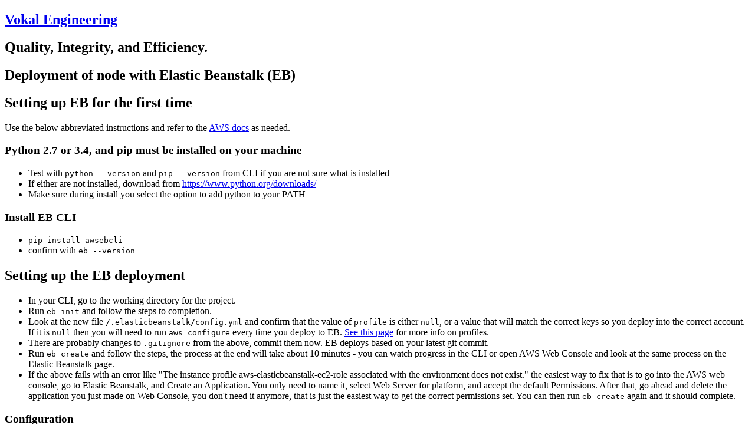

--- FILE ---
content_type: text/html; charset=utf-8
request_url: https://engineering.vokal.io/Web/Full-Stack/Elastic-Beanstalk.md.html
body_size: 10434
content:
<!DOCTYPE html PUBLIC "-//W3C//DTD XHTML 1.0 Transitional//EN" "http://www.w3.org/TR/xhtml1/DTD/xhtml1-transitional.dtd">
<html xmlns="http://www.w3.org/1999/xhtml">
<head>
  <meta http-equiv="Content-Type" content="text/html; charset=utf-8" />
  <meta http-equiv="Content-Style-Type" content="text/css" />
  <meta name="viewport" content="width=device-width, initial-scale=1">
  <title>Deployment of node with Elastic Beanstalk (EB)</title>
  <style type="text/css">code{white-space: pre;}</style>
  <link rel="stylesheet" href="https://vokal.github.io/stylesheets/normalize.css" type="text/css" />
  <link rel="stylesheet" href="https://fonts.googleapis.com/css?family=Open+Sans:400,700|Montserrat:700" type="text/css" />
  <link rel="stylesheet" href="https://vokal.github.io/stylesheets/stylesheet.css" type="text/css" />
  <link rel="stylesheet" href="/css/syntax_highlighting.css" type="text/css" />

  <link rel="apple-touch-icon" sizes="57x57" href="https://www.vokal.io/images/favicon/apple-touch-icon-57x57.png">
  <link rel="apple-touch-icon" sizes="60x60" href="https://www.vokal.io/images/favicon/apple-touch-icon-60x60.png">
  <link rel="apple-touch-icon" sizes="72x72" href="https://www.vokal.io/images/favicon/apple-touch-icon-72x72.png">
  <link rel="apple-touch-icon" sizes="76x76" href="https://www.vokal.io/images/favicon/apple-touch-icon-76x76.png">
  <link rel="apple-touch-icon" sizes="114x114" href="https://www.vokal.io/images/favicon/apple-touch-icon-114x114.png">
  <link rel="apple-touch-icon" sizes="120x120" href="https://www.vokal.io/images/favicon/apple-touch-icon-120x120.png">
  <link rel="apple-touch-icon" sizes="144x144" href="https://www.vokal.io/images/favicon/apple-touch-icon-144x144.png">
  <link rel="apple-touch-icon" sizes="152x152" href="https://www.vokal.io/images/favicon/apple-touch-icon-152x152.png">
  <link rel="apple-touch-icon" sizes="180x180" href="https://www.vokal.io/images/favicon/apple-touch-icon-180x180.png">
  <link rel="icon" type="image/png" href="https://www.vokal.io/images/favicon/favicon-32x32.png" sizes="32x32">
  <link rel="icon" type="image/png" href="https://www.vokal.io/images/favicon/android-chrome-192x192.png" sizes="192x192">
  <link rel="icon" type="image/png" href="https://www.vokal.io/images/favicon/favicon-96x96.png" sizes="96x96">
  <link rel="icon" type="image/png" href="https://www.vokal.io/images/favicon/favicon-16x16.png" sizes="16x16">
  <link rel="manifest" href="https://www.vokal.io/images/favicon/manifest.json">
  <link rel="mask-icon" href="https://www.vokal.io/images/favicon/safari-pinned-tab.svg" color="#5bbad5">
  <link rel="shortcut icon" href="https://www.vokal.io/images/favicon/favicon.ico">
  <meta name="apple-mobile-web-app-title" content="Vokal">
  <meta name="application-name" content="Vokal">
  <meta name="msapplication-TileColor" content="#393454">
  <meta name="msapplication-TileImage" content="https://www.vokal.io/images/favicon/mstile-144x144.png">
  <meta name="msapplication-config" content="https://www.vokal.io/images/favicon/browserconfig.xml">
  <meta name="theme-color" content="#393454">
</head>
<body>
<section class="page-header">
    <a href="https://www.vokal.io" class="logo" title="Vokal"></a>
    <h1 class="project-name"><a href="/">Vokal Engineering</a></h1>
    <h2 class="project-tagline">Quality, Integrity, and Efficiency.</h2>
</section>

<section class="main-content">
    <h1>
<a id="deployment-of-node-with-elastic-beanstalk-eb" class="anchor" href="#deployment-of-node-with-elastic-beanstalk-eb" aria-hidden="true"><span aria-hidden="true" class="octicon octicon-link"></span></a>Deployment of node with Elastic Beanstalk (EB)</h1>
<h2>
<a id="setting-up-eb-for-the-first-time" class="anchor" href="#setting-up-eb-for-the-first-time" aria-hidden="true"><span aria-hidden="true" class="octicon octicon-link"></span></a>Setting up EB for the first time</h2>
<p>Use the below abbreviated instructions and refer to the <a href="http://docs.aws.amazon.com/elasticbeanstalk/latest/dg/eb-cli3-install.html" rel="nofollow">AWS docs</a> as needed.</p>
<h3>
<a id="python-27-or-34-and-pip-must-be-installed-on-your-machine" class="anchor" href="#python-27-or-34-and-pip-must-be-installed-on-your-machine" aria-hidden="true"><span aria-hidden="true" class="octicon octicon-link"></span></a>Python 2.7 or 3.4, and pip must be installed on your machine</h3>
<ul>
<li>Test with <code>python --version</code> and <code>pip --version</code> from CLI if you are not sure what is installed</li>
<li>If either are not installed, download from <a href="https://www.python.org/downloads/" rel="nofollow">https://www.python.org/downloads/</a></li>
<li>Make sure during install you select the option to add python to your PATH</li>
</ul>
<h3>
<a id="install-eb-cli" class="anchor" href="#install-eb-cli" aria-hidden="true"><span aria-hidden="true" class="octicon octicon-link"></span></a>Install EB CLI</h3>
<ul>
<li><code>pip install awsebcli</code></li>
<li>confirm with <code>eb --version</code></li>
</ul>
<h2>
<a id="setting-up-the-eb-deployment" class="anchor" href="#setting-up-the-eb-deployment" aria-hidden="true"><span aria-hidden="true" class="octicon octicon-link"></span></a>Setting up the EB deployment</h2>
<ul>
<li>In your CLI, go to the working directory for the project.</li>
<li>Run <code>eb init</code> and follow the steps to completion.</li>
<li>Look at the new file <code>/.elasticbeanstalk/config.yml</code> and confirm that the value of <code>profile</code> is either <code>null</code>, or a value that will match the correct keys so you deploy into the correct account. If it is <code>null</code> then you will need to run <code>aws configure</code> every time you deploy to EB. <a href="http://docs.aws.amazon.com/cli/latest/userguide/cli-chap-getting-started.html" rel="nofollow">See this page</a> for more info on profiles.</li>
<li>There are probably changes to <code>.gitignore</code> from the above, commit them now. EB deploys based on your latest git commit.</li>
<li>Run <code>eb create</code> and follow the steps, the process at the end will take about 10 minutes - you can watch progress in the CLI or open AWS Web Console and look at the same process on the Elastic Beanstalk page.</li>
<li>If the above fails with an error like "The instance profile aws-elasticbeanstalk-ec2-role associated with the environment does not exist." the easiest way to fix that is to go into the AWS web console, go to Elastic Beanstalk, and Create an Application. You only need to name it, select Web Server for platform, and accept the default Permissions. After that, go ahead and delete the application you just made on Web Console, you don't need it anymore, that is just the easiest way to get the correct permissions set. You can then run <code>eb create</code> again and it should complete.</li>
</ul>
<h3>
<a id="configuration" class="anchor" href="#configuration" aria-hidden="true"><span aria-hidden="true" class="octicon octicon-link"></span></a>Configuration</h3>
<p>Once deployment is complete, on AWS Web Console select Elastic Beanstalk &gt; your app &gt; Configuration.</p>
<h4>
<a id="instances" class="anchor" href="#instances" aria-hidden="true"><span aria-hidden="true" class="octicon octicon-link"></span></a>Instances</h4>
<p>Change the Instance Type from t1.micro to m1.small, or whatever makes sense for the deployment. Don't leave it on micro.</p>
<blockquote>
<p><em>Some instances are meant to work in VPC and others without, ask a Systems Engineer if you are not sure what to choose.</em></p>
</blockquote>
<h4>
<a id="software-configuration" class="anchor" href="#software-configuration" aria-hidden="true"><span aria-hidden="true" class="octicon octicon-link"></span></a>Software Configuration</h4>
<ul>
<li>Turn gzip compression on, unless there is a reason it needs to be left off.</li>
<li>Change Node Command to <code>npm start</code> (assuming that will start your application).</li>
<li>Add the Environment Property PORT=8081 (this is what ngninx is looking for).</li>
<li>Add the Environment Property NODE_ENV=production (this tells Express and keystone to turn on some caching and not print stack traces).</li>
<li>Add any custom configuration options like database connection strings. You can load any of these in node using <code>process.env.PROPERTY_NAME</code>.</li>
</ul>
<h4>
<a id="load-balancer" class="anchor" href="#load-balancer" aria-hidden="true"><span aria-hidden="true" class="octicon octicon-link"></span></a>Load Balancer</h4>
<ul>
<li>To turn on HTTPS, under Load Balancer, turn on a secure port (443) and then pick a cert from the dropdown.</li>
</ul>
<blockquote>
<p><em>If you are setting your app to redirect HTTP to HTTPS on the box (meaning, in your app code, and not on the load balancer) make sure you are checking against the X-Forwarded-Proto header. In Express you can <code>app.set( "trust proxy", true )</code> and it will use that header in place of req.protocol. KeystoneJS works the same since it uses Express, but the option is set in <code>keystone.init( { "trust proxy": true } )</code> instead.</em></p>
</blockquote>
<h2>
<a id="debugging" class="anchor" href="#debugging" aria-hidden="true"><span aria-hidden="true" class="octicon octicon-link"></span></a>Debugging</h2>
<p>View the Logs page and review any crashes. A crash is most likely to manifest as seeing an nginx 502 page in the browser.</p>
<h2>
<a id="deploying-updates" class="anchor" href="#deploying-updates" aria-hidden="true"><span aria-hidden="true" class="octicon octicon-link"></span></a>Deploying updates</h2>
<ul>
<li>If the profile in your <code>./elasticbeanstalk/config.yml</code> is set to <code>null</code>, confirm you are using the correct AWS account with <code>aws configure</code>.</li>
<li>Confirm you have committed all the changes you want to deploy to git.</li>
<li>Run <code>eb deploy</code>.</li>
</ul>
<h2>
<a id="shutting-down-the-deployment" class="anchor" href="#shutting-down-the-deployment" aria-hidden="true"><span aria-hidden="true" class="octicon octicon-link"></span></a>Shutting down the deployment</h2>
<p>You probably will only do this if you were running a test or a project has ended, don't do this with anything you actually want to be available online</p>
<ul>
<li>Run <code>eb terminate</code>.</li>
</ul>
</section>

<footer class="site-footer">
    &copy; 2015—2020 Vokal, LLC
</footer>
</body>
</html>

--- FILE ---
content_type: text/css; charset=utf-8
request_url: https://engineering.vokal.io/css/syntax_highlighting.css
body_size: 2108
content:
.highlight .pl-c {
  color: #6a737d;
}

.highlight .pl-c1,
.highlight .pl-s .pl-v {
  color: #005cc5;
}

.highlight .pl-e,
.highlight .pl-en {
  color: #6f42c1;
}

.highlight .pl-smi,
.highlight .pl-s .pl-s1 {
  color: #24292e;
}

.highlight .pl-ent {
  color: #22863a;
}

.highlight .pl-k {
  color: #d73a49;
}

.highlight .pl-s,
.highlight .pl-pds,
.highlight .pl-s .pl-pse .pl-s1,
.highlight .pl-sr,
.highlight .pl-sr .pl-cce,
.highlight .pl-sr .pl-sre,
.highlight .pl-sr .pl-sra {
  color: #032f62;
}

.highlight .pl-v,
.highlight .pl-smw {
  color: #e36209;
}

.highlight .pl-bu {
  color: #b31d28;
}

.highlight .pl-ii {
  color: #fafbfc;
  background-color: #b31d28;
}

.highlight .pl-c2 {
  color: #fafbfc;
  background-color: #d73a49;
}

.highlight .pl-c2::before {
  content: "^M";
}

.highlight .pl-sr .pl-cce {
  font-weight: bold;
  color: #22863a;
}

.highlight .pl-ml {
  color: #735c0f;
}

.highlight .pl-mh,
.highlight .pl-mh .pl-en,
.highlight .pl-ms {
  font-weight: bold;
  color: #005cc5;
}

.highlight .pl-mi {
  font-style: italic;
  color: #24292e;
}

.highlight .pl-mb {
  font-weight: bold;
  color: #24292e;
}

.highlight .pl-md {
  color: #b31d28;
  background-color: #ffeef0;
}

.highlight .pl-mi1 {
  color: #22863a;
  background-color: #f0fff4;
}

.highlight .pl-mc {
  color: #e36209;
  background-color: #ffebda;
}

.highlight .pl-mi2 {
  color: #f6f8fa;
  background-color: #005cc5;
}

.highlight .pl-mdr {
  font-weight: bold;
  color: #6f42c1;
}

.highlight .pl-ba {
  color: #586069;
}

.highlight .pl-sg {
  color: #959da5;
}

.highlight .pl-corl {
  text-decoration: underline;
  color: #032f62;
}

.highlight .pl-0 {
  padding-left: 0 !important;
}

.highlight .pl-1 {
  padding-left: 4px !important;
}

.highlight .pl-2 {
  padding-left: 8px !important;
}

.highlight .pl-3 {
  padding-left: 16px !important;
}

.highlight .pl-4 {
  padding-left: 24px !important;
}

.highlight .pl-5 {
  padding-left: 32px !important;
}

.highlight .pl-6 {
  padding-left: 40px !important;
}

.highlight pre {
    font-size: 0.8rem !important;
    line-height: inherit !important;
}
